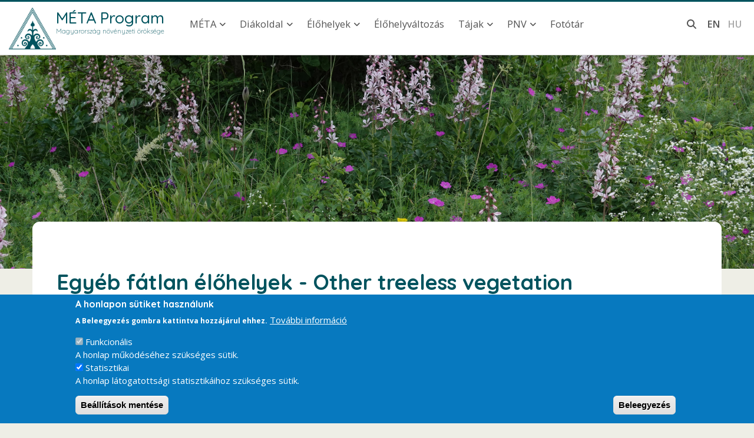

--- FILE ---
content_type: text/html; charset=UTF-8
request_url: https://novenyzetiterkep.hu/node/780
body_size: 8779
content:
<!DOCTYPE html>
<html lang="hu" dir="ltr">
  <head>
    <meta charset="utf-8" />
<script>window.dataLayer = window.dataLayer || [];function gtag(){dataLayer.push(arguments)};gtag("js", new Date());gtag("set", "developer_id.dMDhkMT", true);gtag("config", "G-SR74LQHQL1", {"groups":"default","page_placeholder":"PLACEHOLDER_page_location"});gtag("config", "UA-38727167-19", {"groups":"default","anonymize_ip":true,"page_placeholder":"PLACEHOLDER_page_path"});</script>
<meta name="Generator" content="Drupal 11 (https://www.drupal.org)" />
<meta name="MobileOptimized" content="width" />
<meta name="HandheldFriendly" content="true" />
<meta name="viewport" content="width=device-width, initial-scale=1, shrink-to-fit=no" />
<style>div#sliding-popup, div#sliding-popup .eu-cookie-withdraw-banner, .eu-cookie-withdraw-tab {background: #0779bf} div#sliding-popup.eu-cookie-withdraw-wrapper { background: transparent; } #sliding-popup h1, #sliding-popup h2, #sliding-popup h3, #sliding-popup p, #sliding-popup label, #sliding-popup div, .eu-cookie-compliance-more-button, .eu-cookie-compliance-secondary-button, .eu-cookie-withdraw-tab { color: #ffffff;} .eu-cookie-withdraw-tab { border-color: #ffffff;}</style>
<meta http-equiv="x-ua-compatible" content="ie=edge" />
<link rel="icon" href="/themes/custom/meta_st/favicon.ico" type="image/vnd.microsoft.icon" />
<link rel="alternate" hreflang="en" href="http://novenyzetiterkep.hu/english/node/780" />
<link rel="alternate" hreflang="hu" href="http://novenyzetiterkep.hu/node/780" />
<link rel="canonical" href="http://novenyzetiterkep.hu/node/780" />
<link rel="shortlink" href="http://novenyzetiterkep.hu/node/780" />
<script src="/sites/novenyzetiterkep.hu/files/eu_cookie_compliance/eu_cookie_compliance.script.js?0" defer></script>

    <title>Egyéb fátlan élőhelyek - Other treeless vegetation | MÉTA Program</title>
    <link rel="stylesheet" media="all" href="/sites/novenyzetiterkep.hu/files/css/css_kMs8Op7XOPzeq9wvWDmfPmyIUBkTw55DIUxhYnUIaxw.css?delta=0&amp;language=hu&amp;theme=meta_st&amp;include=[base64]" />
<link rel="stylesheet" media="all" href="/sites/novenyzetiterkep.hu/files/css/css_NKl0yjRPvqRsWQSfj_WhQh0umrquM8LCyyqMQN4ifFA.css?delta=1&amp;language=hu&amp;theme=meta_st&amp;include=[base64]" />
<link rel="stylesheet" media="all" href="//use.fontawesome.com/releases/v5.13.0/css/all.css" />
<link rel="stylesheet" media="all" href="/sites/novenyzetiterkep.hu/files/css/css_PwK68mEAEjU5A-UJPZbAYh8J3ulQk6AtcHAxrG4EavA.css?delta=3&amp;language=hu&amp;theme=meta_st&amp;include=[base64]" />
<link rel="stylesheet" media="all" href="//cdnjs.cloudflare.com/ajax/libs/font-awesome/6.5.2/css/all.min.css" />
<link rel="stylesheet" media="all" href="/sites/novenyzetiterkep.hu/files/css/css_qayaz6hEFkzKqg3PPR_uuQWrzzQBLaq-UW6oZTUnTCs.css?delta=5&amp;language=hu&amp;theme=meta_st&amp;include=[base64]" />
<link rel="stylesheet" media="print" href="/sites/novenyzetiterkep.hu/files/css/css_u3fH96H3oS0vh-JBxE2xI39KuJAtosYiRHTdLeBmIX8.css?delta=6&amp;language=hu&amp;theme=meta_st&amp;include=[base64]" />
<link rel="stylesheet" media="all" href="/sites/novenyzetiterkep.hu/files/css/css_4J8fDL2DDEvitYBVgOlH_g9Q9C5YqGTNBxo2bynY-ZE.css?delta=7&amp;language=hu&amp;theme=meta_st&amp;include=[base64]" />
<link rel="stylesheet" media="all" href="//fonts.googleapis.com/css2?family=Open+Sans:ital,wght@0,300;0,400;0,500;0,600;0,700;0,800;1,300;1,400;1,500;1,600;1,700;1,800&amp;family=Quicksand:wght@300;400;500;600;700&amp;display=swap" />
<link rel="stylesheet" media="all" href="/sites/novenyzetiterkep.hu/files/css/css_9OY3pQmd6CKUgfqqmpyvyGqUZUaZse5mgn2cwhQ3Was.css?delta=9&amp;language=hu&amp;theme=meta_st&amp;include=[base64]" />

    
  </head>
  <body class="layout-no-sidebars page-node-780 lang-hu path-node node--type-elohely-fo">
    <a href="#main-content" class="visually-hidden-focusable">
      Ugrás a tartalomra
    </a>
    
      <div class="dialog-off-canvas-main-canvas" data-off-canvas-main-canvas>
    
<div id="page-wrapper">
  <div id="page">
                  <nav class="navbar" id="navbar-top">
                      
              <section class="region region-top-header">
    <div class="search-block-form block block-search block-search-form-block" data-drupal-selector="search-block-form" id="block-meta-st-search-form-narrow" role="search">
  
    
    <div class="content container-inline">
        <div class="content container-inline">
      <form action="/search/node" method="get" id="search-block-form" accept-charset="UTF-8" class="search-form search-block-form form-row">
  




        
  <div class="js-form-item js-form-type-search form-type-search js-form-item-keys form-item-keys form-no-label mb-3">
          <label for="edit-keys" class="visually-hidden">Keresés</label>
                    <input title="A keresendő kifejezések megadása." data-drupal-selector="edit-keys" type="search" id="edit-keys" name="keys" value="" size="15" maxlength="128" class="form-search form-control" />

                      </div>
<div data-drupal-selector="edit-actions" class="form-actions js-form-wrapper form-wrapper mb-3" id="edit-actions"><button data-drupal-selector="edit-submit" type="submit" id="edit-submit" value="Keresés" class="button js-form-submit form-submit btn btn-primary">Keresés</button>
</div>

</form>

    </div>
  
  </div>
</div>
<div class="views-element-container block block-views block-views-blockfejleckepek-block-1" id="block-meta-st-views-block-fejleckepek-block-1">
  
    
      <div class="content">
      <div><div class="view view-fejleckepek view-id-fejleckepek view-display-id-block_1 js-view-dom-id-94be55d5792f2a44776ea4aa313fce787902320d0ccedfd19adf28b745422d38">
  
    
      
      <div class="view-empty">
      <div class="view view-fejleckepek view-id-fejleckepek view-display-id-attachment_1 js-view-dom-id-2d11cec3243c2c3a99ebbd9d4582eca31467cb82d814939f52822fd52d3bc5ce">
  
    
      
      <div class="view-content row">
          <div class="views-row">
    <div class="views-field views-field-field-image"><div class="field-content">  <img loading="lazy" src="/sites/novenyzetiterkep.hu/files/fejlec/gyep1.jpg" width="1920" height="640" alt="" />

</div></div>
  </div>

    </div>
  
          </div>

    </div>
  
          </div>
</div>

    </div>
  </div>
<div id="block-meta-st-uresblokkcimlapra" class="block-content-basic block block-block-content block-block-content109c2636-2743-479c-a05d-17de5ebc8e9b">
  
    
      <div class="content">
      
    </div>
  </div>

  </section>

                              </nav>
                    <header id="header" class="header" role="banner" aria-label="Site header">
          <nav class="navbar fixed-top navbar-expand-md" id="navbar-main">
                            <div class="navbar-brand">
      <a href="/" title="Címlap" rel="home" class="navbar-logo">
      <img src="/themes/custom/meta_st/logo.png" alt="Címlap" class="img-fluid d-inline-block align-top" />
    </a>
    <div class="site-name-slogan">
    <a href="/" title="Címlap" rel="home" class="site-name">
      MÉTA Program
    </a>
          <p class="site-slogan">
        Magyarország növényzeti öröksége
      </p>
      </div>
</div>
<div class="language-switcher-language-url block block-language block-language-blocklanguage-interface" id="block-meta-st-nyelvvalaszto-2" role="navigation">
  
    
      <div class="content">
      

  <nav class="links nav links-inline"><span data-drupal-language="en" data-drupal-link-system-path="node/780" class="en nav-link"><a href="/english/node/780" class="language-link" hreflang="en" data-drupal-link-system-path="node/780">en</a></span><span data-drupal-language="hu" data-drupal-link-system-path="node/780" class="hu nav-link is-active" aria-current="page"><a href="/node/780" class="language-link is-active" hreflang="hu" data-drupal-link-system-path="node/780" aria-current="page">hu</a></span></nav>

    </div>
  </div>


                              <button class="navbar-toggler collapsed" type="button" data-bs-toggle="collapse" data-bs-target="#CollapsingNavbar" aria-controls="CollapsingNavbar" aria-expanded="false" aria-label="Toggle navigation"><span class="navbar-toggler-icon"></span></button>
                <div class="collapse navbar-collapse justify-content-end" id="CollapsingNavbar">
                                      <nav role="navigation" aria-labelledby="block-meta-st-main-menu-menu" id="block-meta-st-main-menu" class="block block-menu navigation menu--main">
            
  <h2 class="visually-hidden" id="block-meta-st-main-menu-menu">Main navigation</h2>
  

        
              <ul class="clearfix nav navbar-nav" data-component-id="bootstrap:menu_main">
                    <li class="nav-item menu-item--expanded dropdown">
                          <span class="nav-link dropdown-toggle nav-link-" data-bs-toggle="dropdown" aria-expanded="false" aria-haspopup="true">MÉTA</span>
                        <ul class="dropdown-menu">
                    <li class="dropdown-item">
                          <a href="/hirek" class="nav-link--hirek" data-drupal-link-system-path="node/891">MÉTA Hírek</a>
              </li>
                <li class="dropdown-item menu-item--expanded dropdown">
                          <a href="/node/53" class="dropdown-toggle nav-link--node-53" data-bs-toggle="dropdown" aria-expanded="false" aria-haspopup="true" data-drupal-link-system-path="node/53">MÉTA program</a>
                        <ul class="dropdown-menu">
                    <li class="dropdown-item">
                          <a href="/node/9" class="nav-link--node-9" data-drupal-link-system-path="node/9">Célkitűzés</a>
              </li>
                <li class="dropdown-item">
                          <a href="/node/12" class="nav-link--node-12" data-drupal-link-system-path="node/12">Mire jó, mire való?</a>
              </li>
                <li class="dropdown-item">
                          <a href="/node/18" class="nav-link--node-18" data-drupal-link-system-path="node/18">Módszertan</a>
              </li>
                <li class="dropdown-item">
                          <a href="/node/37" class="nav-link--node-37" data-drupal-link-system-path="node/37">Munkatársaink</a>
              </li>
                <li class="dropdown-item">
                          <a href="/node/8" class="nav-link--node-8" data-drupal-link-system-path="node/8">Kapcsolat</a>
              </li>
                <li class="dropdown-item">
                          <a href="/node/3" class="nav-link--node-3" data-drupal-link-system-path="node/3">Támogatóink</a>
              </li>
        </ul>
  
              </li>
                <li class="dropdown-item">
                          <a href="/eredmenyek" class="nav-link--eredmenyek" data-drupal-link-system-path="node/888">Fő eredményeink</a>
              </li>
                <li class="dropdown-item">
                          <a href="/META_orszagos_adatok" class="nav-link--meta-orszagos-adatok" data-drupal-link-system-path="node/54">Országos adatok</a>
              </li>
                <li class="dropdown-item">
                          <a href="/publikaciok" class="nav-link--publikaciok" data-drupal-link-system-path="node/893">Publikációk</a>
              </li>
                <li class="dropdown-item">
                          <a href="/node/56" class="nav-link--node-56" data-drupal-link-system-path="node/56">Kapcsolódó projektek</a>
              </li>
                <li class="dropdown-item">
                          <a href="/META_Kuratorium" class="nav-link--meta-kuratorium" data-drupal-link-system-path="node/57">MÉTA Kuratórium</a>
              </li>
                <li class="dropdown-item">
                          <a href="/metaturak" class="nav-link--metaturak" data-drupal-link-system-path="node/892">MÉTA-túrák</a>
              </li>
                <li class="dropdown-item">
                          <a href="/node/58" class="nav-link--node-58" data-drupal-link-system-path="node/58">Szolgáltatások</a>
              </li>
        </ul>
  
              </li>
                <li class="nav-item menu-item--expanded dropdown">
                          <span class="nav-link dropdown-toggle nav-link-" data-bs-toggle="dropdown" aria-expanded="false" aria-haspopup="true">Diákoldal</span>
                        <ul class="dropdown-menu">
                    <li class="dropdown-item">
                          <a href="/node/38" class="nav-link--node-38" data-drupal-link-system-path="node/38">Küldetésünk</a>
              </li>
                <li class="dropdown-item">
                          <a href="/node/40" class="nav-link--node-40" data-drupal-link-system-path="node/40">Eredményeink</a>
              </li>
                <li class="dropdown-item">
                          <a href="/node/11" class="nav-link--node-11" data-drupal-link-system-path="node/11">Élőhelyhatározó</a>
              </li>
                <li class="dropdown-item">
                          <a href="/node/10" title="MÉTA glosszárium" class="nav-link--node-10" data-drupal-link-system-path="node/10">MÉTA glosszárium</a>
              </li>
                <li class="dropdown-item">
                          <a href="/termeszetessegmero" class="nav-link--termeszetessegmero" data-drupal-link-system-path="node/41">Természetesség-mérő</a>
              </li>
                <li class="dropdown-item">
                          <a href="/node/102" class="nav-link--node-102" data-drupal-link-system-path="node/102">Írásaink</a>
              </li>
                <li class="dropdown-item">
                          <a href="/node/103" class="nav-link--node-103" data-drupal-link-system-path="node/103">TermészetBÚVÁR</a>
              </li>
        </ul>
  
              </li>
                <li class="nav-item menu-item--expanded dropdown">
                          <span class="nav-link dropdown-toggle nav-link-" data-bs-toggle="dropdown" aria-expanded="false" aria-haspopup="true">Élőhelyek</span>
                        <ul class="dropdown-menu">
                    <li class="dropdown-item">
                          <a href="/eiu2011" class="nav-link--eiu2011" data-drupal-link-system-path="node/890">Á-NÉR 2011 élőhelyek, térképek és leírások</a>
              </li>
                <li class="dropdown-item">
                          <a href="/node/44" class="nav-link--node-44" data-drupal-link-system-path="node/44">Á-NÉR listák</a>
              </li>
                <li class="dropdown-item">
                          <a href="/node/376" class="nav-link--node-376" data-drupal-link-system-path="node/376">Élőhelyek természetessége</a>
              </li>
                <li class="dropdown-item">
                          <a href="/node/379" class="nav-link--node-379" data-drupal-link-system-path="node/379">Élőhelyek veszélyeztetettsége</a>
              </li>
                <li class="dropdown-item">
                          <a href="/node/380" class="nav-link--node-380" data-drupal-link-system-path="node/380">Élőhelyek regenerációs potenciálja</a>
              </li>
                <li class="dropdown-item">
                          <a href="/node/85" class="nav-link--node-85" data-drupal-link-system-path="node/85">Élőhelyek özöngyom-fertőzöttségi térképei</a>
              </li>
                <li class="dropdown-item">
                          <a href="/node/89" class="nav-link--node-89" data-drupal-link-system-path="node/89">Natura 2000 élőhelyek elterjedési térképei</a>
              </li>
                <li class="dropdown-item">
                          <a href="http://www.novenyzetiterkep.hu/sites/novenyzetiterkep.hu/files/natura-2000-fajok-es-elohelyek-magyarorszagon-ELOHELYEK-L.pdf" title="Natura 2000, pdf" class="nav-link-http--wwwnovenyzetiterkephu-sites-novenyzetiterkephu-files-natura-2000-fajok-es-elohelyek-magyarorszagon-elohelyek-lpdf">Natura 2000 élőhelyek, Pro Vértes 2014</a>
              </li>
        </ul>
  
              </li>
                <li class="nav-item">
                          <a href="/node/896" class="nav-link nav-link--node-896" data-drupal-link-system-path="node/896">Élőhelyváltozás</a>
              </li>
                <li class="nav-item menu-item--expanded dropdown">
                          <span class="nav-link dropdown-toggle nav-link-" data-bs-toggle="dropdown" aria-expanded="false" aria-haspopup="true">Tájak</span>
                        <ul class="dropdown-menu">
                    <li class="dropdown-item">
                          <a href="/node/46" class="nav-link--node-46" data-drupal-link-system-path="node/46">Tájak növényzeti borítása</a>
              </li>
                <li class="dropdown-item">
                          <a href="/node/47" class="nav-link--node-47" data-drupal-link-system-path="node/47">Tájak növényzetének természetessége</a>
              </li>
                <li class="dropdown-item">
                          <a href="/node/595" title="Táji biodiverzitás indikátorok" class="nav-link--node-595" data-drupal-link-system-path="node/595">Táji biodiverzitás indikátorok</a>
              </li>
                <li class="dropdown-item">
                          <a href="/node/50" class="nav-link--node-50" data-drupal-link-system-path="node/50">Vegetációs tájbeosztás</a>
              </li>
                <li class="dropdown-item">
                          <a href="/node/101" class="nav-link--node-101" data-drupal-link-system-path="node/101">Földrajzi kistájak növényzete</a>
              </li>
        </ul>
  
              </li>
                <li class="nav-item menu-item--expanded dropdown">
                          <span title="Potenciális vegetáció" class="nav-link dropdown-toggle nav-link-" data-bs-toggle="dropdown" aria-expanded="false" aria-haspopup="true">PNV</span>
                        <ul class="dropdown-menu">
                    <li class="dropdown-item">
                          <a href="/potveg_modszer_hu" title="Potential vegetation" class="nav-link--potveg-modszer-hu" data-drupal-link-system-path="node/1497">Modellezés módszertana</a>
              </li>
                <li class="dropdown-item">
                          <a href="/node/potveg_hu" class="nav-link--node-potveg-hu" data-drupal-link-system-path="node/1490">Potenciális elterjedési térképek</a>
              </li>
                <li class="dropdown-item">
                          <a href="/potveg_felhaszn_hu" class="nav-link--potveg-felhaszn-hu" data-drupal-link-system-path="node/1499">Felhasználási lehetőségek</a>
              </li>
                <li class="dropdown-item">
                          <a href="/potveg_adat_hu" class="nav-link--potveg-adat-hu" data-drupal-link-system-path="node/1503">Adatigénylés</a>
              </li>
                <li class="dropdown-item">
                          <a href="/potveg_kapcsolat_hu" class="nav-link--potveg-kapcsolat-hu" data-drupal-link-system-path="node/1501">Kapcsolat</a>
              </li>
        </ul>
  
              </li>
                <li class="nav-item">
                          <a href="https://fototar.novenyzetiterkep.hu" class="nav-link nav-link-https--fototarnovenyzetiterkephu">Fotótár</a>
              </li>
        </ul>
  



  </nav>


                                      <div class="form-inline navbar-form justify-content-end">
                        <section class="region region-header-form">
    <div class="search-block-form block block-search block-search-form-block" data-drupal-selector="search-block-form-2" id="block-meta-st-search-form-wide" role="search">
  
    
    <div class="content container-inline">
        <div class="content container-inline">
      <form action="/search/node" method="get" id="search-block-form--2" accept-charset="UTF-8" class="search-form search-block-form form-row">
  




        
  <div class="js-form-item js-form-type-search form-type-search js-form-item-keys form-item-keys form-no-label mb-3">
          <label for="edit-keys--2" class="visually-hidden">Keresés</label>
                    <input title="A keresendő kifejezések megadása." data-drupal-selector="edit-keys" type="search" id="edit-keys--2" name="keys" value="" size="15" maxlength="128" class="form-search form-control" />

                      </div>
<div data-drupal-selector="edit-actions" class="form-actions js-form-wrapper form-wrapper mb-3" id="edit-actions--2"><button data-drupal-selector="edit-submit" type="submit" id="edit-submit--2" value="Keresés" class="button js-form-submit form-submit btn btn-primary">Keresés</button>
</div>

</form>

    </div>
  
  </div>
</div>
<div id="block-meta-st-keresesikon" class="block-content-basic block block-block-content block-block-contentf7dc8522-774e-423c-9a6a-75dac52f04b3">
  
    
      <div class="content">
      
            <div class="clearfix text-formatted field field--name-body field--type-text-with-summary field--label-hidden field__item"><div id="start-search" class="nav-link"><i class="fa-solid fa-magnifying-glass"></i></div>
<div id="close-search" class="nav-link"><i class="fa-solid fa-xmark"></i></div>
</div>
      
    </div>
  </div>
<div class="language-switcher-language-url block block-language block-language-blocklanguage-interface" id="block-meta-st-nyelvvalaszto" role="navigation">
  
    
      <div class="content">
      

  <nav class="links nav links-inline"><span data-drupal-language="en" data-drupal-link-system-path="node/780" class="en nav-link"><a href="/english/node/780" class="language-link" hreflang="en" data-drupal-link-system-path="node/780">en</a></span><span data-drupal-language="hu" data-drupal-link-system-path="node/780" class="hu nav-link is-active" aria-current="page"><a href="/node/780" class="language-link is-active" hreflang="hu" data-drupal-link-system-path="node/780" aria-current="page">hu</a></span></nav>

    </div>
  </div>

  </section>

                    </div>
                                                    </div>
                                                  </nav>
        </header>
                    <div class="highlighted">
        <aside class="container section clearfix" role="complementary">
            <div data-drupal-messages-fallback class="hidden"></div>


        </aside>
      </div>
            <div id="main-wrapper" class="layout-main-wrapper clearfix">
              <div id="main" class="container">
          
          <div class="row row-offcanvas row-offcanvas-left clearfix">
              <main class="main-content col order-last" id="content" role="main">
                <section class="section">
                  <a href="#main-content" id="main-content" tabindex="-1"></a>
                    <div id="block-meta-st-page-title" class="block block-core block-page-title-block">
  
    
      <div class="content">
      
  <h1 class="title"><span class="field field--name-title field--type-string field--label-hidden">Egyéb fátlan élőhelyek - Other treeless vegetation</span>
</h1>


    </div>
  </div>
<div id="block-meta-st-content" class="block block-system block-system-main-block">
  
    
      <div class="content">
      


<article class="node node--type-elohely-fo node--view-mode-full clearfix">
  <header>
    
        
    

  </header>
  <div class="node__content clearfix">
    


  </div>
</article>

    </div>
  </div>


                </section>
              </main>
                                  </div>
        </div>
          </div>
        <footer class="site-footer">
              <div class="container">
                      <div class="site-footer__top clearfix">
                <section class="region region-footer-first">
    <div class="views-element-container block block-views block-views-blocklast-updated-block-1" id="block-meta-st-views-block-last-updated-block-1">
  
    
      <div class="content">
      <div><div class="view view-last-updated view-id-last_updated view-display-id-block_1 js-view-dom-id-25d47f3c5d194972ca5cb57ed41b402c662e36123e09cf407b29e02c1c903ecc">
  
    
      
      <div class="view-content row">
          <div class="views-row">
    <div class="views-field views-field-changed"><span class="views-label views-label-changed">Legutóbb frissítve: </span><span class="field-content"><time datetime="2025-06-26T15:34:51+02:00" class="datetime">2025-06-26</time>
</span></div>
  </div>

    </div>
  
          </div>
</div>

    </div>
  </div>

  </section>

                <section class="region region-footer-second">
    <nav role="navigation" aria-labelledby="block-meta-st-lablec-menu" id="block-meta-st-lablec" class="block block-menu navigation menu--footer">
            
  <h2 class="visually-hidden" id="block-meta-st-lablec-menu">Lábléc</h2>
  

        
              <ul class="clearfix nav flex-row" data-component-id="bootstrap:menu_columns">
                    <li class="nav-item">
                <a href="/node/1534" class="nav-link nav-link--node-1534" data-drupal-link-system-path="node/1534">Impresszum</a>
              </li>
        </ul>
  



  </nav>
<nav role="navigation" aria-labelledby="block-meta-st-account-menu-menu" id="block-meta-st-account-menu" class="block block-menu navigation menu--account">
            
  <h2 class="visually-hidden" id="block-meta-st-account-menu-menu">User account menu</h2>
  

        
              <ul class="clearfix nav flex-row" data-component-id="bootstrap:menu_columns">
                    <li class="nav-item">
                <a href="/user/login" class="nav-link nav-link--user-login" data-drupal-link-system-path="user/login">Bejelentkezés</a>
              </li>
        </ul>
  



  </nav>

  </section>

                <section class="region region-footer-third">
    <div id="block-meta-st-powered" class="block block-system block-system-powered-by-block">
  
    
      <div class="content">
      <span><a href="https://www.drupal.org">Drupal</a> alapú webhely</span>
    </div>
  </div>

  </section>

              
            </div>
                            </div>
          </footer>
  </div>
</div>

  </div>

    
    <script type="application/json" data-drupal-selector="drupal-settings-json">{"path":{"baseUrl":"\/","pathPrefix":"","currentPath":"node\/780","currentPathIsAdmin":false,"isFront":false,"currentLanguage":"hu"},"pluralDelimiter":"\u0003","suppressDeprecationErrors":true,"back_to_top":{"back_to_top_button_trigger":100,"back_to_top_speed":1200,"back_to_top_prevent_on_mobile":true,"back_to_top_prevent_in_admin":false,"back_to_top_button_type":"image","back_to_top_button_text":"Back to top"},"google_analytics":{"account":"G-SR74LQHQL1","trackOutbound":true,"trackMailto":true,"trackTel":true,"trackDownload":true,"trackDownloadExtensions":"7z|aac|arc|arj|asf|asx|avi|bin|csv|doc(x|m)?|dot(x|m)?|exe|flv|gif|gz|gzip|hqx|jar|jpe?g|js|mp(2|3|4|e?g)|mov(ie)?|msi|msp|pdf|phps|png|ppt(x|m)?|pot(x|m)?|pps(x|m)?|ppam|sld(x|m)?|thmx|qtm?|ra(m|r)?|sea|sit|tar|tgz|torrent|txt|wav|wma|wmv|wpd|xls(x|m|b)?|xlt(x|m)|xlam|xml|z|zip"},"data":{"extlink":{"extTarget":true,"extTargetAppendNewWindowDisplay":true,"extTargetAppendNewWindowLabel":"(opens in a new window)","extTargetNoOverride":true,"extNofollow":false,"extTitleNoOverride":false,"extNoreferrer":true,"extFollowNoOverride":false,"extClass":"ext","extLabel":"(k\u00fcls\u0151 hivatkoz\u00e1s)","extImgClass":false,"extSubdomains":true,"extExclude":"","extInclude":"","extCssExclude":"","extCssInclude":"","extCssExplicit":"","extAlert":false,"extAlertText":"Ez a hivatkoz\u00e1s egy k\u00fcls\u0151 webhelyre mutat, melynek tartalm\u00e1\u00e9rt nem v\u00e1llalunk felel\u0151ss\u00e9get.","extHideIcons":false,"mailtoClass":"mailto","telClass":"","mailtoLabel":"(a hivatkoz\u00e1s emailt k\u00fcld)","telLabel":"(link is a phone number)","extUseFontAwesome":false,"extIconPlacement":"append","extPreventOrphan":false,"extFaLinkClasses":"fa fa-external-link","extFaMailtoClasses":"fa fa-envelope-o","extAdditionalLinkClasses":"","extAdditionalMailtoClasses":"","extAdditionalTelClasses":"","extFaTelClasses":"fa fa-phone","allowedDomains":[],"extExcludeNoreferrer":""}},"eu_cookie_compliance":{"cookie_policy_version":"1.0.0","popup_enabled":true,"popup_agreed_enabled":false,"popup_hide_agreed":false,"popup_clicking_confirmation":false,"popup_scrolling_confirmation":false,"popup_html_info":"\u003Cdiv aria-labelledby=\u0022popup-text\u0022  class=\u0022eu-cookie-compliance-banner eu-cookie-compliance-banner-info eu-cookie-compliance-banner--categories\u0022\u003E\n  \u003Cdiv class=\u0022popup-content info eu-cookie-compliance-content\u0022\u003E\n        \u003Cdiv id=\u0022popup-text\u0022 class=\u0022eu-cookie-compliance-message\u0022 role=\u0022document\u0022\u003E\n      \u003Ch2\u003EA honlapon s\u00fctiket haszn\u00e1lunk\u003C\/h2\u003E\u003Cp\u003EA Beleegyez\u00e9s gombra kattintva hozz\u00e1j\u00e1rul ehhez.\u003C\/p\u003E\n              \u003Cbutton type=\u0022button\u0022 class=\u0022find-more-button eu-cookie-compliance-more-button\u0022\u003ETov\u00e1bbi inform\u00e1ci\u00f3\u003C\/button\u003E\n          \u003C\/div\u003E\n\n          \u003Cdiv id=\u0022eu-cookie-compliance-categories\u0022 class=\u0022eu-cookie-compliance-categories\u0022\u003E\n                  \u003Cdiv class=\u0022eu-cookie-compliance-category\u0022\u003E\n            \u003Cdiv\u003E\n              \u003Cinput type=\u0022checkbox\u0022 name=\u0022cookie-categories\u0022 class=\u0022eu-cookie-compliance-category-checkbox\u0022 id=\u0022cookie-category-funkcionalis\u0022\n                     value=\u0022funkcionalis\u0022\n                      checked                       disabled  \u003E\n              \u003Clabel for=\u0022cookie-category-funkcionalis\u0022\u003EFunkcion\u00e1lis\u003C\/label\u003E\n            \u003C\/div\u003E\n                          \u003Cdiv class=\u0022eu-cookie-compliance-category-description\u0022\u003EA honlap m\u0171k\u00f6d\u00e9s\u00e9hez sz\u00fcks\u00e9ges s\u00fctik.\u003C\/div\u003E\n                      \u003C\/div\u003E\n                  \u003Cdiv class=\u0022eu-cookie-compliance-category\u0022\u003E\n            \u003Cdiv\u003E\n              \u003Cinput type=\u0022checkbox\u0022 name=\u0022cookie-categories\u0022 class=\u0022eu-cookie-compliance-category-checkbox\u0022 id=\u0022cookie-category-statisztikai\u0022\n                     value=\u0022statisztikai\u0022\n                      checked                       \u003E\n              \u003Clabel for=\u0022cookie-category-statisztikai\u0022\u003EStatisztikai\u003C\/label\u003E\n            \u003C\/div\u003E\n                          \u003Cdiv class=\u0022eu-cookie-compliance-category-description\u0022\u003EA honlap l\u00e1togatotts\u00e1gi statisztik\u00e1ihoz sz\u00fcks\u00e9ges s\u00fctik.\u003C\/div\u003E\n                      \u003C\/div\u003E\n                          \u003Cdiv class=\u0022eu-cookie-compliance-categories-buttons\u0022\u003E\n            \u003Cbutton type=\u0022button\u0022\n                    class=\u0022eu-cookie-compliance-save-preferences-button  button button--small\u0022\u003EBe\u00e1ll\u00edt\u00e1sok ment\u00e9se\u003C\/button\u003E\n          \u003C\/div\u003E\n              \u003C\/div\u003E\n    \n    \u003Cdiv id=\u0022popup-buttons\u0022 class=\u0022eu-cookie-compliance-buttons eu-cookie-compliance-has-categories\u0022\u003E\n            \u003Cbutton type=\u0022button\u0022 class=\u0022agree-button eu-cookie-compliance-default-button button button--small button--primary\u0022\u003EBeleegyez\u00e9s\u003C\/button\u003E\n              \u003Cbutton type=\u0022button\u0022 class=\u0022eu-cookie-withdraw-button visually-hidden button button--small\u0022\u003EWithdraw consent\u003C\/button\u003E\n          \u003C\/div\u003E\n  \u003C\/div\u003E\n\u003C\/div\u003E","use_mobile_message":false,"mobile_popup_html_info":"\u003Cdiv aria-labelledby=\u0022popup-text\u0022  class=\u0022eu-cookie-compliance-banner eu-cookie-compliance-banner-info eu-cookie-compliance-banner--categories\u0022\u003E\n  \u003Cdiv class=\u0022popup-content info eu-cookie-compliance-content\u0022\u003E\n        \u003Cdiv id=\u0022popup-text\u0022 class=\u0022eu-cookie-compliance-message\u0022 role=\u0022document\u0022\u003E\n      \n              \u003Cbutton type=\u0022button\u0022 class=\u0022find-more-button eu-cookie-compliance-more-button\u0022\u003ETov\u00e1bbi inform\u00e1ci\u00f3\u003C\/button\u003E\n          \u003C\/div\u003E\n\n          \u003Cdiv id=\u0022eu-cookie-compliance-categories\u0022 class=\u0022eu-cookie-compliance-categories\u0022\u003E\n                  \u003Cdiv class=\u0022eu-cookie-compliance-category\u0022\u003E\n            \u003Cdiv\u003E\n              \u003Cinput type=\u0022checkbox\u0022 name=\u0022cookie-categories\u0022 class=\u0022eu-cookie-compliance-category-checkbox\u0022 id=\u0022cookie-category-funkcionalis\u0022\n                     value=\u0022funkcionalis\u0022\n                      checked                       disabled  \u003E\n              \u003Clabel for=\u0022cookie-category-funkcionalis\u0022\u003EFunkcion\u00e1lis\u003C\/label\u003E\n            \u003C\/div\u003E\n                          \u003Cdiv class=\u0022eu-cookie-compliance-category-description\u0022\u003EA honlap m\u0171k\u00f6d\u00e9s\u00e9hez sz\u00fcks\u00e9ges s\u00fctik.\u003C\/div\u003E\n                      \u003C\/div\u003E\n                  \u003Cdiv class=\u0022eu-cookie-compliance-category\u0022\u003E\n            \u003Cdiv\u003E\n              \u003Cinput type=\u0022checkbox\u0022 name=\u0022cookie-categories\u0022 class=\u0022eu-cookie-compliance-category-checkbox\u0022 id=\u0022cookie-category-statisztikai\u0022\n                     value=\u0022statisztikai\u0022\n                      checked                       \u003E\n              \u003Clabel for=\u0022cookie-category-statisztikai\u0022\u003EStatisztikai\u003C\/label\u003E\n            \u003C\/div\u003E\n                          \u003Cdiv class=\u0022eu-cookie-compliance-category-description\u0022\u003EA honlap l\u00e1togatotts\u00e1gi statisztik\u00e1ihoz sz\u00fcks\u00e9ges s\u00fctik.\u003C\/div\u003E\n                      \u003C\/div\u003E\n                          \u003Cdiv class=\u0022eu-cookie-compliance-categories-buttons\u0022\u003E\n            \u003Cbutton type=\u0022button\u0022\n                    class=\u0022eu-cookie-compliance-save-preferences-button  button button--small\u0022\u003EBe\u00e1ll\u00edt\u00e1sok ment\u00e9se\u003C\/button\u003E\n          \u003C\/div\u003E\n              \u003C\/div\u003E\n    \n    \u003Cdiv id=\u0022popup-buttons\u0022 class=\u0022eu-cookie-compliance-buttons eu-cookie-compliance-has-categories\u0022\u003E\n            \u003Cbutton type=\u0022button\u0022 class=\u0022agree-button eu-cookie-compliance-default-button button button--small button--primary\u0022\u003EBeleegyez\u00e9s\u003C\/button\u003E\n              \u003Cbutton type=\u0022button\u0022 class=\u0022eu-cookie-withdraw-button visually-hidden button button--small\u0022\u003EWithdraw consent\u003C\/button\u003E\n          \u003C\/div\u003E\n  \u003C\/div\u003E\n\u003C\/div\u003E","mobile_breakpoint":768,"popup_html_agreed":false,"popup_use_bare_css":false,"popup_height":"auto","popup_width":"100%","popup_delay":1000,"popup_link":"https:\/\/ecolres.hu\/adatvedelmi-tajekoztato\/","popup_link_new_window":true,"popup_position":false,"fixed_top_position":true,"popup_language":"hu","store_consent":false,"better_support_for_screen_readers":false,"cookie_name":"","reload_page":false,"domain":"","domain_all_sites":false,"popup_eu_only":false,"popup_eu_only_js":false,"cookie_lifetime":100,"cookie_session":0,"set_cookie_session_zero_on_disagree":0,"disagree_do_not_show_popup":false,"method":"categories","automatic_cookies_removal":true,"allowed_cookies":"","withdraw_markup":"\u003Cbutton type=\u0022button\u0022 class=\u0022eu-cookie-withdraw-tab\u0022\u003EPrivacy settings\u003C\/button\u003E\n\u003Cdiv aria-labelledby=\u0022popup-text\u0022 class=\u0022eu-cookie-withdraw-banner\u0022\u003E\n  \u003Cdiv class=\u0022popup-content info eu-cookie-compliance-content\u0022\u003E\n    \u003Cdiv id=\u0022popup-text\u0022 class=\u0022eu-cookie-compliance-message\u0022 role=\u0022document\u0022\u003E\n      \u003Ch2\u003EWe use cookies on this site to enhance your user experience\u003C\/h2\u003E\u003Cp\u003EYou have given your consent for us to set cookies.\u003C\/p\u003E\n    \u003C\/div\u003E\n    \u003Cdiv id=\u0022popup-buttons\u0022 class=\u0022eu-cookie-compliance-buttons\u0022\u003E\n      \u003Cbutton type=\u0022button\u0022 class=\u0022eu-cookie-withdraw-button  button button--small button--primary\u0022\u003EWithdraw consent\u003C\/button\u003E\n    \u003C\/div\u003E\n  \u003C\/div\u003E\n\u003C\/div\u003E","withdraw_enabled":false,"reload_options":0,"reload_routes_list":"","withdraw_button_on_info_popup":false,"cookie_categories":["funkcionalis","statisztikai"],"cookie_categories_details":{"funkcionalis":{"uuid":"802a0edb-0de7-4687-9136-8ee67ef75060","langcode":"hu","status":true,"dependencies":[],"id":"funkcionalis","label":"Funkcion\u00e1lis","description":"A honlap m\u0171k\u00f6d\u00e9s\u00e9hez sz\u00fcks\u00e9ges s\u00fctik.","checkbox_default_state":"required","weight":-9},"statisztikai":{"uuid":"4020426f-87c3-47c7-ab92-62055996f39c","langcode":"hu","status":true,"dependencies":[],"id":"statisztikai","label":"Statisztikai","description":"A honlap l\u00e1togatotts\u00e1gi statisztik\u00e1ihoz sz\u00fcks\u00e9ges s\u00fctik.","checkbox_default_state":"checked","weight":-8}},"enable_save_preferences_button":true,"cookie_value_disagreed":"0","cookie_value_agreed_show_thank_you":"1","cookie_value_agreed":"2","containing_element":"body","settings_tab_enabled":false,"olivero_primary_button_classes":" button button--small button--primary","olivero_secondary_button_classes":" button button--small","close_button_action":"close_banner","open_by_default":true,"modules_allow_popup":true,"hide_the_banner":false,"geoip_match":true,"unverified_scripts":[]},"statistics":{"data":{"nid":"780"},"url":"\/modules\/contrib\/statistics\/statistics.php"},"ajaxTrustedUrl":{"\/search\/node":true},"user":{"uid":0,"permissionsHash":"4b7d15f58b66a2e58aabe94c1aa1781d6cdc8fbc0ff598d87500df4664ae4a82"}}</script>
<script src="/core/assets/vendor/jquery/jquery.min.js?v=4.0.0-rc.1"></script>
<script src="/sites/novenyzetiterkep.hu/files/js/js_41LQ6F1DcUbHkdI3CCuo2PEXgA4jf3u7wVg-0SP43YU.js?scope=footer&amp;delta=1&amp;language=hu&amp;theme=meta_st&amp;include=eJxtjo0KQiEMhV_I8pFk2jJzOrmb1H37JG4ZEgx29p39eQjZKY9o1k_t7mI8s4puMIyP-mGR2AOdRHdKNU7DSfd6w4JrB3YXmHPCkUqjBDWg_QcNPnVMZHvZegM6H6WJzJHQQQXaNQWxKzAFFZyovXJVeKBwwS9bvhEFTfJec5yZ5AWGdG35"></script>
<script src="///cdnjs.cloudflare.com/ajax/libs/font-awesome/6.5.2/js/all.min.js"></script>
<script src="/sites/novenyzetiterkep.hu/files/js/js_K-yGZ-5_5LC4a7wzhQhGxcDGl91ozdDIqsRppWlBc0Y.js?scope=footer&amp;delta=3&amp;language=hu&amp;theme=meta_st&amp;include=eJxtjo0KQiEMhV_I8pFk2jJzOrmb1H37JG4ZEgx29p39eQjZKY9o1k_t7mI8s4puMIyP-mGR2AOdRHdKNU7DSfd6w4JrB3YXmHPCkUqjBDWg_QcNPnVMZHvZegM6H6WJzJHQQQXaNQWxKzAFFZyovXJVeKBwwS9bvhEFTfJec5yZ5AWGdG35"></script>

  </body>
</html>


--- FILE ---
content_type: text/css
request_url: https://novenyzetiterkep.hu/sites/novenyzetiterkep.hu/files/css/css_9OY3pQmd6CKUgfqqmpyvyGqUZUaZse5mgn2cwhQ3Was.css?delta=9&language=hu&theme=meta_st&include=eJyFUYuKAzEI_KHs5pOCydo0bNRlNX38fbPl7pqWwoGIzgwyaoS0BpMem4-vOpQk7KKIqe3Qqd_qGzYdYh2Yk7DBFVUIBzRXiVAntXstnAeCUBUyaqgln20gGC4lg5U3KyzLMDVoi3ZGws_xSXb0SWgTRjadX24nQm4hSW3UXf-nIyjs8NDLWjAcylqAE_pvYFjwBK2aw5t1G6tf9rZBnX9aR2gQ1N4uNGL6132so3c1pP4iRXcpeFX_zDPJ0io-AKcBs_Y
body_size: 5088
content:
/* @license GPL-2.0-or-later https://www.drupal.org/licensing/faq */
body{color:#3b3b3b;background:#292929;}#page,#main-wrapper,.region-primary-menu .menu-item a.is-active,.region-primary-menu .menu-item--active-trail a{background:#fff;}.tabs ul.primary li a.is-active{background-color:#fff;}.tabs ul.primary li.is-active a{background-color:#fff;border-bottom-color:#fff;}#navbar-top{background-color:transparent;}#navbar-main{background-color:#2E5E44;}a,.link{color:#0071b3;}a:hover,a:focus,.link:hover,.link:focus{color:#018fe2;}.nav-item .dropdown-item a.active{color:white;}.nav-link{color:rgb(231,231,231);}.nav-link:hover,.nav-link:focus{color:rgb(231,231,231);}a:active,.link:active{color:#23aeff;}.page-item.active .page-link{background-color:#0071b3;border-color:#0071b3;}.page-link,.page-link:hover{color:#0071b3;}.sidebar .block{background-color:#f6f6f2;border-color:#f9f9f9;}.btn-primary{background-color:#007bff;border-color:#007bff;}.btn-primary:hover,.btn-primary:focus{background-color:#0256b1;}.site-footer{background:transparent;}.region-header,.region-header a,.region-header li a.is-active,.region-header .site-branding__text,.region-header .site-branding,.region-header .site-branding__text a,.region-header .site-branding a,.region-secondary-menu .menu-item a,.region-secondary-menu .menu-item a.is-active{color:#fffeff;}[dir="rtl"] .color-form .color-palette{margin-left:0;margin-right:20px;}[dir="rtl"] .color-form .form-item label{float:right;}[dir="rtl"] .color-form .color-palette .lock{right:-20px;left:0;}
table{font-size:1em;line-height:1.42857143;}.table > :not(caption) > * > *{padding:8px;}.table-striped > tbody > tr:nth-of-type(2n+1) > *{--bs-table-accent-bg:#f9f9f9;}.table-striped > tbody > tr:nth-of-type(2n+1):hover > *{--bs-table-accent-bg:#f5f5f5;}table tr th{background:transparent;color:#2E5E44;font-weight:600;}#main-wrapper th a,#main-wrapper th a:hover{font-weight:600;}tr td,tr th,tr{border:0;}tr{background:transparent;}tbody tr{background:transparent;border-top:1px solid #ddd;}tbody tr:hover,tr:hover{background:#f5f5f5;}thead tr:hover{background:transparent;}.table{--bs-table-striped-bg:transparent;--bs-table-active-bg:transparent;--bs-table-hover-bg:#f5f5f5;}table tr th a,table tr th a:hover,table tr th a:focus{color:#4A8300;}thead > tr{border-bottom:2px solid #ddd;}tr td[align="center"],tr th[align="center"]{text-align:center;}table[border="0"] tbody tr{border:0;}.tablesort{margin:3px auto;}.tablesort--desc{background-image:url(/core/misc/icons/787878/twistie-up.svg);}.tablesort--asc{background-image:url(/core/misc/icons/787878/twistie-down.svg);}.field__label,.field--type-entity-reference .field__label{font-weight:700;}.field--label-inline .field__label::after{content:':';}article .field{margin-bottom:1em;}p{margin-bottom:10px;}p:last-child{margin-bottom:0;}article .content img{max-width:100%;}svg{vertical-align:unset;}.views-exposed-form .flex-wrap{gap:0 5px;}.form-submit::before{background-position:0.25rem;height:0.5rem;}.node__content{font-size:1em;}.node__content .container{padding:0;}.pagination{--bs-pagination-bg:transparent;--bs-pagination-hover-bg:#f5f5f5;--bs-pagination-focus-color:#2a4a00;--bs-pagination-focus-bg:#f5f5f5;--bs-pagination-focus-box-shadow:0;--bs-pagination-active-color:#fff;--bs-pagination-active-bg:#f5f5f5;--bs-pagination-active-border-color:#4A8300;--bs-pagination-border-width:1px;--bs-pagination-border-color:#ddd;--bs-pagination-hover-border-color:#ddd;justify-content:center;margin-top:1.5em;}.page-link,.page-link:hover{font-size:14px;color:#fff;}.page-link:hover{opacity:0.8;}.page-item.active .page-link{background-color:#CF7C50;border-color:#CF7C50;}.view-content.row{margin-left:0;margin-right:0;}.view-content.row > *{padding:0;}.node--unpublished{padding:0;background-color:#fff4f4;}.form-control:focus{box-shadow:none;}.btn-primary{background-color:#CF7C50;border-color:#CF7C50;--bs-btn-focus-shadow-rgb:transparent;}.btn-primary:hover,.btn-primary:focus{opacity:0.8;background-color:#CF7C50;border-color:#CF7C50;}.btn:hover{color:var(--bs-btn-hover-color);background-color:#CF7C50;border-color:#CF7C50;}@media (max-width:767px){nav.menu--main{margin-right:16px;width:auto;}}
body.toolbar-horizontal.toolbar-tray-open #navbar-main.fixed-top{top:97px;}body{font-family:'Open Sans',Helvetica,Arial,sans-serif;color:#555;font-size:15px;background:#eeeee6;}img{max-width:100%;height:auto;}#main-wrapper a,#main-wrapper a:hover,#main-wrapper a:focus,#main-wrapper a:visited,.footer a,.footer a:hover,.footer a:focus,.footer a:visited{color:#b5331f;text-decoration:none;font-weight:500;}#navbar-top a:hover,#main-wrapper a:hover,.footer a:hover{opacity:0.8;}.navbar-collapse{justify-content:space-between !important;margin:10px 0 9px;}h1,h2,h3,h4,h5{font-family:'Quicksand',Helvetica,Arial,sans-serif;color:#00535e;}.field--name-body h4{margin:0;padding:10px 0;}#main-wrapper h1 a,#main-wrapper h1 a:hover,#main-wrapper h1 a:focus,#main-wrapper h1 a:visited,#main-wrapper h2 a,#main-wrapper h2 a:hover,#main-wrapper h2 a:focus,#main-wrapper h2 a:visited,#main-wrapper h3 a,#main-wrapper h3 a:hover,#main-wrapper h3 a:focus,#main-wrapper h3 a:visited,#main-wrapper h4 a,#main-wrapper h4 a:hover,#main-wrapper h4 a:focus,#main-wrapper h4 a:visited,#main-wrapper h5 a,#main-wrapper h5 a:hover,#main-wrapper h5 a:focus,#main-wrapper h5 a:visited{color:#00535e;text-decoration:none;font-weight:500;}#navbar-main{background-color:#fff;border-top:3px solid #00535e;border-bottom:1px solid #d4d4d4;box-shadow:0 2px 6px 0 rgba(80,80,80,0.1);padding:0 15px;}.navbar-brand{display:flex;align-items:flex-start;padding:10px 0 9px;}#navbar-main .navbar-brand a{color:#00535e;text-decoration:none;}#navbar-main .navbar-brand a:hover{color:#00535e;opacity:0.5;}#navbar-main .site-name-slogan{margin:5px 0;}#navbar-main .site-name{font-family:'Quicksand',Helvetica,Arial,sans-serif;font-weight:500;font-size:1.67rem;line-height:20px;}.navbar-brand img{width:80px;}#navbar-main .site-slogan{color:#00535e;margin:0;font-family:'Quicksand',Helvetica,Arial,sans-serif;font-weight:300;font-size:0.7rem;text-align:center;margin:0;line-height:1;}.navbar.fixed-top{min-height:120px;}#page{padding-top:120px;background:#fff;}#main-wrapper{background:transparent;}#main{background:#fff;padding:15px;min-height:100vh;}.navbar-collapse .logo.navbar-btn{margin:0;}.region-header-form{display:flex;justify-content:flex-end;align-items:center;}button.navbar-toggler:focus{box-shadow:none;}.navbar-collapse .nav-link{color:#535353;font-size:1.1em;font-weight:400;line-height:20px;padding:18px 12px;}.navbar-nav .nav-link{text-decoration:none;}.navbar-toggler{border:0;margin-left:auto;}.navbar-toggler-icon{background-image:url("data:image/svg+xml,%3csvg xmlns='http://www.w3.org/2000/svg' width='30' height='30' viewBox='0 0 30 30'%3e%3cpath stroke='rgba%280, 0, 0, 0.5%29' stroke-linecap='round' stroke-miterlimit='10' stroke-width='2' d='M4 7h22M4 15h22M4 23h22'/%3e%3c/svg%3e");}.navbar-form{display:none;}a.nav-link[data-drupal-link-system-path="user/logout"]::before{display:inline-block;content:"";background-image:url('data:image/svg+xml,<svg class="bi bi-lock" width="1em" height="1em" viewBox="0 0 16 16" fill="white" xmlns="http://www.w3.org/2000/svg"><path fill-rule="evenodd" d="M11.5 8h-7a1 1 0 00-1 1v5a1 1 0 001 1h7a1 1 0 001-1V9a1 1 0 00-1-1zm-7-1a2 2 0 00-2 2v5a2 2 0 002 2h7a2 2 0 002-2V9a2 2 0 00-2-2h-7zm0-3a3.5 3.5 0 117 0v3h-1V4a2.5 2.5 0 00-5 0v3h-1V4z" clip-rule="evenodd"/></svg>');background-repeat:no-repeat;-webkit-background-size:1rem 1rem;background-size:1rem 1rem;background-position:0 0;width:1.5rem;height:1.2rem;visibility:visible;}a.nav-link--,a.nav-link--user,a.nav-link--user-login,a.nav-link[data-drupal-link-system-path="user/logout"]::before{background-position:0 4px;}a.nav-link--{height:20px;visibility:hidden;width:2.5em;}a.nav-link--::before{display:inline-block;content:"";background-image:url('data:image/svg+xml,<svg class="bi bi-house" width="1em" height="1em" viewBox="0 0 16 16" fill="%23555555" xmlns="http://www.w3.org/2000/svg"><path fill-rule="evenodd" d="M2 13.5V7h1v6.5a.5.5 0 00.5.5h9a.5.5 0 00.5-.5V7h1v6.5a1.5 1.5 0 01-1.5 1.5h-9A1.5 1.5 0 012 13.5zm11-11V6l-2-2V2.5a.5.5 0 01.5-.5h1a.5.5 0 01.5.5z" clip-rule="evenodd"/><path fill-rule="evenodd" d="M7.293 1.5a1 1 0 011.414 0l6.647 6.646a.5.5 0 01-.708.708L8 2.207 1.354 8.854a.5.5 0 11-.708-.708L7.293 1.5z" clip-rule="evenodd"/></svg>');background-repeat:no-repeat;-webkit-background-size:1rem 1rem;background-size:1rem 1rem;background-position:0 -2px;width:1.5em;height:1em;visibility:visible;}.dropdown-menu{font-size:14px;text-align:left;list-style:none;}ul.dropdown-menu,.dropdown-item{padding:5px 0;}.dropdown-menu > li > a{display:block;padding:3px 20px;clear:both;font-weight:400;line-height:1.42857143;color:#333333;white-space:nowrap;text-decoration:none;}.dropdown-item:focus,.dropdown-item:hover{color:#262626;text-decoration:none;background-color:#f5f5f5;}.dropdown-item.active,.dropdown-item:active{color:inherit;background-color:transparent;}.nav-item .dropdown-item a.active{color:inherit;text-decoration:underline;}.dropdown-toggle::after{margin-left:0;vertical-align:0.1em;border:0;content:"\f107";font-family:'FontAwesome';padding-left:5px;font-size:13px;}.dropdown-menu .menu-item--expanded>a:after{display:block;float:right;width:0;height:0;border:0;margin:0;content:"\f105";font-family:'FontAwesome';padding-left:5px;font-size:12px;}.dropdown-menu .menu-item--expanded:hover>a:after{visibility:visible;}.dropdown-menu .menu-item--expanded > .dropdown-menu{top:-5px;-webkit-border-radius:0.375rem;-moz-border-radius:0.375rem;border-radius:0.375rem;}.menu--account .nav-link:hover{opacity:0.8;}.navbar a.nav-link[data-drupal-link-system-path="user/logout"]{visibility:hidden;width:2.5em;}.block-language .nav-link{padding:15px 6px;}.block-language .nav-link .language-link{color:#555;text-decoration:none;font-weight:600;text-transform:uppercase;}.language-link.is-active,.nav-link .language-link:hover{opacity:0.5;}.navbar-nav .nav-link.active,.navbar-nav .show > .nav-link{color:#535353;}#navbar-main .block-language{display:block;}#navbar-main .region-header-form .block-language{display:none;position:absolute;top:0;right:0;}#block-meta-st-keresesikon{position:absolute;top:-2px;right:80px;}.region-top-header .block-search{display:block;margin-top:2em;position:absolute;top:10px;left:0;width:100%;min-width:300px;padding:0 15px;}header #search-block-form{padding-right:0;}form.search-block-form{display:flex;gap:5px;}.search-block-form .form-type-search,.search-block-form .form-actions{margin:0 !important;}.search-block-form  input::placeholder{color:gray;opacity:0.5;font-size:0.8em;}.region-header-form #block-meta-st-search-form-wide{position:absolute;background:#fff;height:auto;padding:15px 10px;right:80px;top:50px;border-top:3px solid #00535e;z-index:999999;box-shadow:0px 3px 5px 3px rgba(0,0,0,0.20);-webkit-box-shadow:0px 3px 5px 3px rgba(0,0,0,0.20);-moz-box-shadow:0px 3px 5px 3px rgba(0,0,0,0.20);justify-content:flex-end;gap:5px;}#start-search .svg-inline--fa{font-size:16px;color:#555;padding-left:3px;}#close-search .svg-inline--fa{font-size:20px;height:19px;width:16px;color:#cf9421;}#close-search{display:none;}#start-search,#close-search{cursor:pointer;}.region-header-form .block-search{visibility:hidden;opacity:0;height:0;width:0;}.region-header-form.active-search .block-search{visibility:visible;opacity:1;height:auto;width:auto;-webkit-transition:all .5s ease;-moz-transition:all .5s ease;-o-transition:all .5s ease;transition:all .5s ease;}.region-header-form.active-search #close-search{display:block;}.region-header-form.active-search #start-search{display:none;}#block-meta-st-idezet{position:absolute;top:7%;left:100px;margin-right:100px;display:none;}#block-meta-st-idezet .field--name-body{width:auto;padding:20px 25px;background:rgba(0,0,0,0.5);border:1px solid transparent;border-radius:12px;line-height:1.5rem;font-weight:500;}#block-meta-st-idezet .field--name-body p{color:#fff;}.inline__links .nav-link{color:#535353;padding:0;}#navbar-top{justify-content:center;padding-top:0;padding-bottom:0;min-height:50px;background-color:#fff;}.path-frontpage #navbar-top{height:90vh;width:100vw;background-size:cover;-webkit-background-size:cover;-moz-background-size:cover;-o-background-size:cover;background-position:0% 0%;background-repeat:no-repeat;position:relative;background-attachment:fixed;background-image:url(/themes/custom/meta_st/images/gyep_Molnar_AP.jpg);}.region-top-header{text-align:center;}.site-name-slogan{display:block !important;font-weight:700;margin:15px 15px 0;}h1.title{color:#00535e;font-weight:700;margin:40px 0 20px;font-size:36px;}h2{font-size:30px;}.row > h3,h3{font-size:24px;margin:20px 0 10px;}h4{font-size:18px;}.site-footer{background:#00535e;color:#fff;}.site-footer .container{padding:0;max-width:100%;}.site-footer__top{padding:0 15px;}.site-footer__top .region{padding:0 30px;}.site-footer__top .region-footer-second{display:block;padding-top:1em;}.site-footer .nav{display:block;}.site-footer__top .nav-link,.site-footer__top .nav-link:hover{color:#fff;padding:0;}.site-footer .nav-link:hover,.site-footer .nav-link:focus{opacity:0.7;}.site-footer .nav-item{border-bottom:0;text-align:left;}.site-footer .block.menu--account{margin-bottom:1em;}.site-footer .navbar-nav{margin:1em 0;}.site-footer .block{margin:0;border:0;padding:0;}.site-footer .content{color:#fff;font-size:1em;}.site-footer .content a,.site-footer .content a.is-active,.site-footer .content a:hover,.site-footer .content a:focus{color:#fff;text-decoration:none;}.site-footer svg.ext{fill:#fff;}.site-footer svg.ext path,.site-footer svg.mailto path,.site-footer svg.tel path{stroke:#fff;}.view-filters label{display:none;}ol,ul{padding-left:2em;}img.eredeti{margin:5px 0 0 0;}img.eredeti-jobb{margin:5px 0 0 10px;float:right;}img.eredeti-bal{margin:5px 10px 0 0;float:left;}img.index{width:120px;margin:5px 0 0 0;}img.index-jobb{width:120px;margin:5px 0 0 10px;float:right;}img.index-bal{width:120px;margin:5px 10px 0 0;float:left;}.index-jobb:after{content:".";visibility:hidden;display:block;height:0;clear:both;}img.fulltext{width:250px;margin:5px 0 0 0;}img.fulltext-jobb{width:250px;margin:5px 0 0 10px;float:right;}img.fulltext-bal{width:250px;margin:5px 10px 0 0;float:left;}div.sor{padding-bottom:2em;clear:both;}.sor::after{display:table;content:' ';clear:both;}.field--name-field-kapcsolatok,.field--name-field-file,.field--name-field-kapcs-publikaciok{padding:0.5em 0;clear:both;}.natura-fo{font-weight:bold;clear:both;padding-top:2em;}.natura-id{font-weight:bold;float:left;clear:both;margin:0 1em;}table.szeles-121{width:100%;min-width:920px
    border-spacing:0;}table.szeles-121 td{text-align:center;border:1px solid;padding:2px;}table.szeles-121 table{margin:0;width:100%;}table.szeles-121 td.osztott{padding:0;}table.szeles-121 td.osztott td{border:0 none;border-right:1px solid;padding:2px;}table.szeles-121 td.osztott td.last{border-right:0 none;}table.szeles-121 td.cell-21{width:21%;text-align:left;}table.szeles-121 td.cell-18{width:18%;text-align:left;}table.szeles-121 td.cell-10{width:10%;}table.szeles-121 td.cell-20{width:20%;}table.szeles-121 td.cell-18{width:18%;}table.szeles-121 td.cell-11{width:11%;}table.szeles-121 td.cell-5{width:5%;}table.szeles-121 td.cell-16{width:16%;}table.szeles-121 td.cell-9{width:9%;}table.szeles-121 td.cell-15{width:15%;}table.szeles-121 td.cell-4{width:4%;}table.szeles-121 td.cell-25{width:25%;}table.szeles-121 td.cell-30{width:33%;}table.szeles-121 td.cell-70{width:67%;}table.szeles-121 td.cell-50{width:50%;}#zold-tabla1{width:100%;margin:0;padding:0;background-color:#00a0af;color:#fff;display:none;}#zold-tabla1 a,#zold-tabla1 a:visited{color:#004165;}#zold-tabla1 a:hover,#zold-tabla1 a:focus{color:#fff;}#zold-tabla1 td{vertical-align:top;}#zold-tabla1 ul{margin:1em 0 1em 1em;}#zold-tabla1 li{line-height:150%;font-size:0.9em;}td.elohely-kod,td.fototar-link,td.eiu-link{font-weight:600;width:5%;vertical-align:top;}table.lista a,table.lista a:visited{color:#555;font-weight:400;}table.lista a,table.lista a:visited,table.lista a:hover,table.lista a:focus{font-weight:400;}div.jobb-hasab{display:none;}.field--name-body table{margin-bottom:1.5em;}.field--name-body td{padding:3px;}.field--name-body li{padding:0.1em;}div.views-field-created::before{content:"\f073";font-family:'FontAwesome';color:#00535e;padding-right:0.3em;}.fa-calendar{color:#00535e;}.views-field-created{color:#888;font-size:0.9em;}.node-submitted-details{color:#888;font-size:0.9em;margin-bottom:0.5em;}.view-hirek .views-field-nothing,.view-eredmenyek .views-field-nothing{margin:1em 0;}.view-hirek .hirek-image,.view-eredmenyek .hirek-image{float:left;margin-right:1em;width:120px;}.view-hirek .views-row,.view-eredmenyek .views-row{padding:1em 0;clear:both;}.view-publikaciok .views-row{padding:1em 0;border-bottom:1px solid #ddd;}.view-publikaciok p{margin-bottom:0;}p.anchor,a.anchor-v{display:block;position:relative;visibility:hidden;top:-200px;}p.anchor{margin-bottom:-10px;}p.indent{padding-left:1.5em;}.tamogatok.tabla{width:100%;}.tamogatok.tabla td{min-width:130px;border:1px solid #ddd;padding:0.5em;}.tamogatok.tabla img{width:110px;}@media (max-width:767px){h1,h1.title,.navbar-brand{font-size:20px;}h2,h3,.row > h2,.row > h3{font-size:18px;}.navbar{align-items:flex-start;}.navbar-collapse{border-top:1px solid #ddd;}ul.dropdown-menu.show li.menu-item--expanded>ul.dropdown-menu{padding-left:1em;}.field--name-body table{font-size:0.8em;}}@media (min-width:576px){.node .field--type-image{float:right;margin:0 0 1em 1em;}#main.container{max-width:100%;}}@media (min-width:768px){#navbar-main{flex-wrap:wrap;}.region-top-header .block-search{display:none;}.navbar-form{display:block;}.region-header-form. block-language{display:block;}#navbar-main .block-language{display:none;}#navbar-main .region-header-form .block-language{display:block;}.navbar-nav{margin:0 15px;}.navbar-brand{padding:5px 0 0;}.navbar-expand-md .navbar-collapse{align-items:flex-start;}.navbar-expand-md .navbar-nav .nav-link{padding:1px 12px;}.block-language .nav-link{padding:15px 6px;}#block-meta-st-idezet{display:block;}#navbar-top{min-height:100px;background-color:transparent;}.path-frontpage #navbar-top{height:calc(100vh + 90px);}#main{padding:40px;position:relative;top:-140px;border:1px solid #fff;border-radius:12px;}.path-frontpage #main{top:-60px;}.view-fejleckepek{position:relative;top:-30px;}.site-footer__top .region{width:33.3333%;}.site-footer__top .region-footer-second{border-left:2px solid #fff;border-right:2px solid #fff;padding-top:0;}.tamogatok.tabla{width:80%;min-width:600px;}table.lista{margin:0 0 0 20px;width:100%;min-width:800px;}#zold-tabla1{display:block;}p.anchor,a.anchor-v{top:-100px;}p.anchor{margin-bottom:-30px;}p.indent{padding-left:1.5em;}.view-publikaciok .views-row{display:flex;flex-wrap:wrap;}.view-publikaciok .views-field-nothing{width:90%;padding-right:1.5em;}.view-publikaciok .views-field-view-node{width:10%;min-width:70px;}div.jobb-hasab{display:block;float:right;margin-left:3em;}}@media (min-width:992px){#block-meta-st-idezet .field--name-body{width:40vw;}#main.container,.site-footer .container{width:970px;}}@media (min-width:1200px){.navbar.fixed-top{min-height:90px;}#page{padding-top:90px;background:transparent;}#navbar-top{min-height:60px;}#navbar-main{flex-wrap:nowrap;}#navbar-main .region-header-form .block-language,#block-meta-st-keresesikon{position:relative;right:0;top:0;}.region-header-form #block-meta-st-search-form-wide{right:60px;top:90px;}.navbar-brand{padding:10px 0 9px;}.navbar-collapse{min-height:70px;}.navbar-expand-md .navbar-nav .nav-link{padding:18px 12px;}#main.container,.site-footer .container{width:1170px;}}
